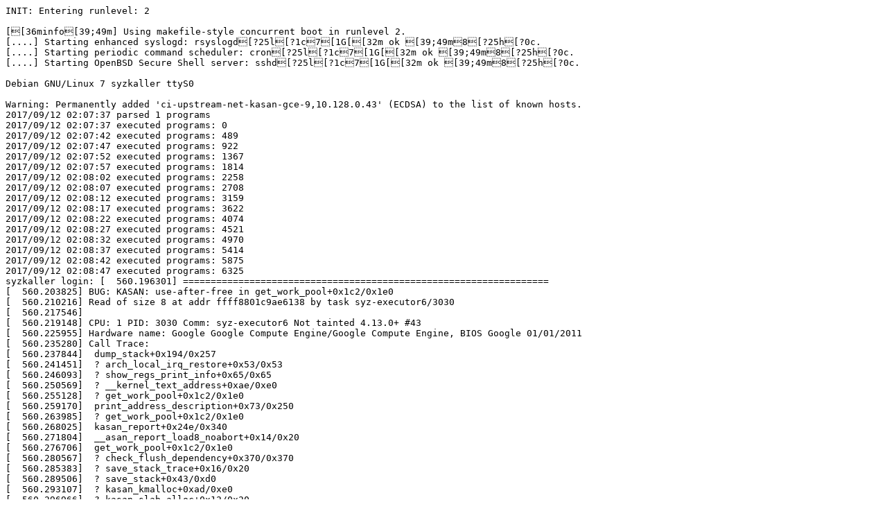

--- FILE ---
content_type: text/plain; charset=utf-8
request_url: https://syzkaller.appspot.com/text?tag=CrashLog&x=118107d3000000
body_size: 2897
content:
INIT: Entering runlevel: 2
[[36minfo[39;49m] Using makefile-style concurrent boot in runlevel 2.
[....] Starting enhanced syslogd: rsyslogd[?25l[?1c7[1G[[32m ok [39;49m8[?25h[?0c.
[....] Starting periodic command scheduler: cron[?25l[?1c7[1G[[32m ok [39;49m8[?25h[?0c.
[....] Starting OpenBSD Secure Shell server: sshd[?25l[?1c7[1G[[32m ok [39;49m8[?25h[?0c.

Debian GNU/Linux 7 syzkaller ttyS0

Warning: Permanently added 'ci-upstream-net-kasan-gce-9,10.128.0.43' (ECDSA) to the list of known hosts.
2017/09/12 02:07:37 parsed 1 programs
2017/09/12 02:07:37 executed programs: 0
2017/09/12 02:07:42 executed programs: 489
2017/09/12 02:07:47 executed programs: 922
2017/09/12 02:07:52 executed programs: 1367
2017/09/12 02:07:57 executed programs: 1814
2017/09/12 02:08:02 executed programs: 2258
2017/09/12 02:08:07 executed programs: 2708
2017/09/12 02:08:12 executed programs: 3159
2017/09/12 02:08:17 executed programs: 3622
2017/09/12 02:08:22 executed programs: 4074
2017/09/12 02:08:27 executed programs: 4521
2017/09/12 02:08:32 executed programs: 4970
2017/09/12 02:08:37 executed programs: 5414
2017/09/12 02:08:42 executed programs: 5875
2017/09/12 02:08:47 executed programs: 6325
syzkaller login: [  560.196301] ==================================================================
[  560.203825] BUG: KASAN: use-after-free in get_work_pool+0x1c2/0x1e0
[  560.210216] Read of size 8 at addr ffff8801c9ae6138 by task syz-executor6/3030
[  560.217546] 
[  560.219148] CPU: 1 PID: 3030 Comm: syz-executor6 Not tainted 4.13.0+ #43
[  560.225955] Hardware name: Google Google Compute Engine/Google Compute Engine, BIOS Google 01/01/2011
[  560.235280] Call Trace:
[  560.237844]  dump_stack+0x194/0x257
[  560.241451]  ? arch_local_irq_restore+0x53/0x53
[  560.246093]  ? show_regs_print_info+0x65/0x65
[  560.250569]  ? __kernel_text_address+0xae/0xe0
[  560.255128]  ? get_work_pool+0x1c2/0x1e0
[  560.259170]  print_address_description+0x73/0x250
[  560.263985]  ? get_work_pool+0x1c2/0x1e0
[  560.268025]  kasan_report+0x24e/0x340
[  560.271804]  __asan_report_load8_noabort+0x14/0x20
[  560.276706]  get_work_pool+0x1c2/0x1e0
[  560.280567]  ? check_flush_dependency+0x370/0x370
[  560.285383]  ? save_stack_trace+0x16/0x20
[  560.289506]  ? save_stack+0x43/0xd0
[  560.293107]  ? kasan_kmalloc+0xad/0xe0
[  560.296966]  ? kasan_slab_alloc+0x12/0x20
[  560.301087]  ? kmem_cache_alloc+0x12e/0x760
[  560.305381]  ? kcm_ioctl+0x2d1/0x1610
[  560.309153]  ? sock_do_ioctl+0x65/0xb0
[  560.313023]  __queue_work+0x235/0x1150
[  560.316894]  ? insert_work+0x5d0/0x5d0
[  560.320782]  ? lock_downgrade+0x990/0x990
[  560.324903]  ? init_timer_key+0x126/0x3b0
[  560.329026]  ? retint_kernel+0x10/0x10
[  560.332890]  ? trace_hardirqs_on_caller+0x19e/0x5c0
[  560.337876]  ? kcm_ioctl+0x81a/0x1610
[  560.341654]  ? trace_hardirqs_on_thunk+0x1a/0x1c
[  560.346397]  ? retint_kernel+0x10/0x10
[  560.350259]  ? kcm_ioctl+0x81a/0x1610
[  560.354035]  ? __local_bh_enable_ip+0x9d/0x160
[  560.358594]  queue_work_on+0x16a/0x1c0
[  560.362458]  strp_check_rcv+0x25/0x30
[  560.366231]  kcm_ioctl+0x826/0x1610
[  560.369843]  ? kcm_unattach+0x1510/0x1510
[  560.373963]  ? avc_ss_reset+0x110/0x110
[  560.377919]  ? lock_release+0xd70/0xd70
[  560.381872]  ? __lock_is_held+0xbc/0x140
[  560.385944]  sock_do_ioctl+0x65/0xb0
[  560.389634]  sock_ioctl+0x2c2/0x440
[  560.393236]  ? dlci_ioctl_set+0x40/0x40
[  560.397186]  do_vfs_ioctl+0x1b1/0x1530
[  560.401057]  ? ioctl_preallocate+0x2b0/0x2b0
[  560.405445]  ? selinux_capable+0x40/0x40
[  560.409484]  ? SyS_futex+0x260/0x390
[  560.413171]  ? SyS_futex+0x269/0x390
[  560.416857]  ? vfs_write+0x1cb/0x510
[  560.420556]  ? security_file_ioctl+0x7d/0xb0
[  560.424934]  ? security_file_ioctl+0x89/0xb0
[  560.429319]  SyS_ioctl+0x8f/0xc0
[  560.432663]  entry_SYSCALL_64_fastpath+0x1f/0xbe
[  560.437389] RIP: 0033:0x451e59
[  560.440553] RSP: 002b:00007f546431dc08 EFLAGS: 00000216 ORIG_RAX: 0000000000000010
[  560.448236] RAX: ffffffffffffffda RBX: 0000000000718160 RCX: 0000000000451e59
[  560.455477] RDX: 00000000209b9000 RSI: 00000000000089e0 RDI: 000000000000000b
[  560.462720] RBP: 0000000000000082 R08: 0000000000000000 R09: 0000000000000000
[  560.469964] R10: 0000000000000000 R11: 0000000000000216 R12: 00000000004bb500
[  560.477205] R13: 00000000ffffffff R14: 0000000000000002 R15: 0000000000000003
[  560.484470] 
[  560.486073] Allocated by task 3030:
[  560.489676]  save_stack_trace+0x16/0x20
[  560.493620]  save_stack+0x43/0xd0
[  560.497045]  kasan_kmalloc+0xad/0xe0
[  560.500730]  kasan_slab_alloc+0x12/0x20
[  560.504677]  kmem_cache_alloc+0x12e/0x760
[  560.508796]  kcm_ioctl+0x2d1/0x1610
[  560.512394]  sock_do_ioctl+0x65/0xb0
[  560.516082]  sock_ioctl+0x2c2/0x440
[  560.519679]  do_vfs_ioctl+0x1b1/0x1530
[  560.523544]  SyS_ioctl+0x8f/0xc0
[  560.527146]  entry_SYSCALL_64_fastpath+0x1f/0xbe
[  560.531868] 
[  560.533468] Freed by task 3038:
[  560.536721]  save_stack_trace+0x16/0x20
[  560.540667]  save_stack+0x43/0xd0
[  560.544092]  kasan_slab_free+0x71/0xc0
[  560.547952]  kmem_cache_free+0x77/0x280
[  560.551899]  kcm_unattach+0xe50/0x1510
[  560.555768]  kcm_ioctl+0xdf0/0x1610
[  560.559364]  sock_do_ioctl+0x65/0xb0
[  560.563050]  sock_ioctl+0x2c2/0x440
[  560.566659]  do_vfs_ioctl+0x1b1/0x1530
[  560.570516]  SyS_ioctl+0x8f/0xc0
[  560.573853]  entry_SYSCALL_64_fastpath+0x1f/0xbe
[  560.578575] 
[  560.580177] The buggy address belongs to the object at ffff8801c9ae6000
[  560.580177]  which belongs to the cache kcm_psock_cache of size 664
[  560.593151] The buggy address is located 312 bytes inside of
[  560.593151]  664-byte region [ffff8801c9ae6000, ffff8801c9ae6298)
[  560.604991] The buggy address belongs to the page:
[  560.609895] page:ffffea000726b980 count:1 mapcount:0 mapping:ffff8801c9ae6000 index:0x0 compound_mapcount: 0
[  560.619841] flags: 0x200000000008100(slab|head)
[  560.624481] raw: 0200000000008100 ffff8801c9ae6000 0000000000000000 0000000100000009
[  560.632333] raw: ffffea000720d5a0 ffffea000720fc20 ffff8801d328a640 0000000000000000
[  560.640181] page dumped because: kasan: bad access detected
[  560.645862] 
[  560.647460] Memory state around the buggy address:
[  560.652359]  ffff8801c9ae6000: fb fb fb fb fb fb fb fb fb fb fb fb fb fb fb fb
[  560.659688]  ffff8801c9ae6080: fb fb fb fb fb fb fb fb fb fb fb fb fb fb fb fb
[  560.667020] >ffff8801c9ae6100: fb fb fb fb fb fb fb fb fb fb fb fb fb fb fb fb
[  560.674349]                                         ^
[  560.679508]  ffff8801c9ae6180: fb fb fb fb fb fb fb fb fb fb fb fb fb fb fb fb
[  560.686837]  ffff8801c9ae6200: fb fb fb fb fb fb fb fb fb fb fb fb fb fb fb fb
[  560.694165] ==================================================================
[  560.701493] Disabling lock debugging due to kernel taint
[  560.706906] Kernel panic - not syncing: panic_on_warn set ...
[  560.706906] 
[  560.714234] CPU: 1 PID: 3030 Comm: syz-executor6 Tainted: G    B           4.13.0+ #43
[  560.722250] Hardware name: Google Google Compute Engine/Google Compute Engine, BIOS Google 01/01/2011
[  560.731570] Call Trace:
[  560.734126]  dump_stack+0x194/0x257
[  560.737732]  ? arch_local_irq_restore+0x53/0x53
[  560.742369]  ? vprintk_default+0x28/0x30
[  560.746403]  ? get_work_pool+0xf0/0x1e0
[  560.750345]  panic+0x1e4/0x417
[  560.753502]  ? __warn+0x1d9/0x1d9
[  560.756928]  ? get_work_pool+0x1c2/0x1e0
[  560.760957]  kasan_end_report+0x50/0x50
[  560.764897]  kasan_report+0x137/0x340
[  560.768665]  __asan_report_load8_noabort+0x14/0x20
[  560.773559]  get_work_pool+0x1c2/0x1e0
[  560.777414]  ? check_flush_dependency+0x370/0x370
[  560.782221]  ? save_stack_trace+0x16/0x20
[  560.786340]  ? save_stack+0x43/0xd0
[  560.789932]  ? kasan_kmalloc+0xad/0xe0
[  560.793784]  ? kasan_slab_alloc+0x12/0x20
[  560.797899]  ? kmem_cache_alloc+0x12e/0x760
[  560.802185]  ? kcm_ioctl+0x2d1/0x1610
[  560.805952]  ? sock_do_ioctl+0x65/0xb0
[  560.809808]  __queue_work+0x235/0x1150
[  560.813666]  ? insert_work+0x5d0/0x5d0
[  560.817528]  ? lock_downgrade+0x990/0x990
[  560.821641]  ? init_timer_key+0x126/0x3b0
[  560.825756]  ? retint_kernel+0x10/0x10
[  560.829609]  ? trace_hardirqs_on_caller+0x19e/0x5c0
[  560.834589]  ? kcm_ioctl+0x81a/0x1610
[  560.838358]  ? trace_hardirqs_on_thunk+0x1a/0x1c
[  560.843084]  ? retint_kernel+0x10/0x10
[  560.846937]  ? kcm_ioctl+0x81a/0x1610
[  560.850707]  ? __local_bh_enable_ip+0x9d/0x160
[  560.855256]  queue_work_on+0x16a/0x1c0
[  560.859118]  strp_check_rcv+0x25/0x30
[  560.862890]  kcm_ioctl+0x826/0x1610
[  560.866487]  ? kcm_unattach+0x1510/0x1510
[  560.870601]  ? avc_ss_reset+0x110/0x110
[  560.874542]  ? lock_release+0xd70/0xd70
[  560.878484]  ? __lock_is_held+0xbc/0x140
[  560.882529]  sock_do_ioctl+0x65/0xb0
[  560.886209]  sock_ioctl+0x2c2/0x440
[  560.889803]  ? dlci_ioctl_set+0x40/0x40
[  560.893744]  do_vfs_ioctl+0x1b1/0x1530
[  560.897601]  ? ioctl_preallocate+0x2b0/0x2b0
[  560.901980]  ? selinux_capable+0x40/0x40
[  560.906013]  ? SyS_futex+0x260/0x390
[  560.909700]  ? SyS_futex+0x269/0x390
[  560.913381]  ? vfs_write+0x1cb/0x510
[  560.917068]  ? security_file_ioctl+0x7d/0xb0
[  560.921455]  ? security_file_ioctl+0x89/0xb0
[  560.925832]  SyS_ioctl+0x8f/0xc0
[  560.929167]  entry_SYSCALL_64_fastpath+0x1f/0xbe
[  560.933886] RIP: 0033:0x451e59
[  560.937043] RSP: 002b:00007f546431dc08 EFLAGS: 00000216 ORIG_RAX: 0000000000000010
[  560.944725] RAX: ffffffffffffffda RBX: 0000000000718160 RCX: 0000000000451e59
[  560.951962] RDX: 00000000209b9000 RSI: 00000000000089e0 RDI: 000000000000000b
[  560.959196] RBP: 0000000000000082 R08: 0000000000000000 R09: 0000000000000000
[  560.966431] R10: 0000000000000000 R11: 0000000000000216 R12: 00000000004bb500
[  560.973665] R13: 00000000ffffffff R14: 0000000000000002 R15: 0000000000000003
[  560.981351] Dumping ftrace buffer:
[  560.984863]    (ftrace buffer empty)
[  560.988539] Kernel Offset: disabled
[  560.992131] Rebooting in 86400 seconds..
